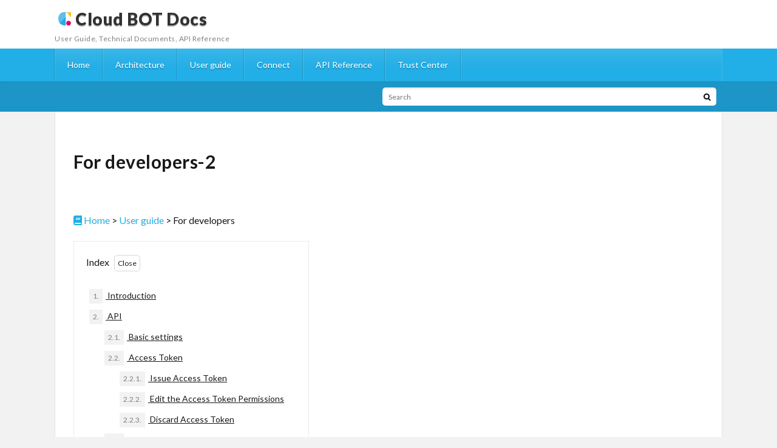

--- FILE ---
content_type: text/html; charset=UTF-8
request_url: https://docs.c-bot.pro/en/user_guide/for_developers-en/
body_size: 63992
content:
<!DOCTYPE html>
<html lang="en-US" prefix="og: http://ogp.me/ns#">
<head prefix="og: http://ogp.me/ns# fb: http://ogp.me/ns/fb# article: http://ogp.me/ns/article#">
<meta charset="UTF-8">
<title>For developers-2  |  Cloud BOT Docs</title>
<meta name='robots' content='max-image-preview:large' />
<link rel="alternate" title="oEmbed (JSON)" type="application/json+oembed" href="https://docs.c-bot.pro/en/wp-json/oembed/1.0/embed?url=https%3A%2F%2Fdocs.c-bot.pro%2Fen%2Fuser_guide%2Ffor_developers-en%2F" />
<link rel="alternate" title="oEmbed (XML)" type="text/xml+oembed" href="https://docs.c-bot.pro/en/wp-json/oembed/1.0/embed?url=https%3A%2F%2Fdocs.c-bot.pro%2Fen%2Fuser_guide%2Ffor_developers-en%2F&#038;format=xml" />
		<!-- This site uses the Google Analytics by MonsterInsights plugin v9.5.3 - Using Analytics tracking - https://www.monsterinsights.com/ -->
		<!-- Note: MonsterInsights is not currently configured on this site. The site owner needs to authenticate with Google Analytics in the MonsterInsights settings panel. -->
					<!-- No tracking code set -->
				<!-- / Google Analytics by MonsterInsights -->
		<style id='wp-img-auto-sizes-contain-inline-css' type='text/css'>
img:is([sizes=auto i],[sizes^="auto," i]){contain-intrinsic-size:3000px 1500px}
/*# sourceURL=wp-img-auto-sizes-contain-inline-css */
</style>
<style id='wp-block-library-inline-css' type='text/css'>
:root{--wp-block-synced-color:#7a00df;--wp-block-synced-color--rgb:122,0,223;--wp-bound-block-color:var(--wp-block-synced-color);--wp-editor-canvas-background:#ddd;--wp-admin-theme-color:#007cba;--wp-admin-theme-color--rgb:0,124,186;--wp-admin-theme-color-darker-10:#006ba1;--wp-admin-theme-color-darker-10--rgb:0,107,160.5;--wp-admin-theme-color-darker-20:#005a87;--wp-admin-theme-color-darker-20--rgb:0,90,135;--wp-admin-border-width-focus:2px}@media (min-resolution:192dpi){:root{--wp-admin-border-width-focus:1.5px}}.wp-element-button{cursor:pointer}:root .has-very-light-gray-background-color{background-color:#eee}:root .has-very-dark-gray-background-color{background-color:#313131}:root .has-very-light-gray-color{color:#eee}:root .has-very-dark-gray-color{color:#313131}:root .has-vivid-green-cyan-to-vivid-cyan-blue-gradient-background{background:linear-gradient(135deg,#00d084,#0693e3)}:root .has-purple-crush-gradient-background{background:linear-gradient(135deg,#34e2e4,#4721fb 50%,#ab1dfe)}:root .has-hazy-dawn-gradient-background{background:linear-gradient(135deg,#faaca8,#dad0ec)}:root .has-subdued-olive-gradient-background{background:linear-gradient(135deg,#fafae1,#67a671)}:root .has-atomic-cream-gradient-background{background:linear-gradient(135deg,#fdd79a,#004a59)}:root .has-nightshade-gradient-background{background:linear-gradient(135deg,#330968,#31cdcf)}:root .has-midnight-gradient-background{background:linear-gradient(135deg,#020381,#2874fc)}:root{--wp--preset--font-size--normal:16px;--wp--preset--font-size--huge:42px}.has-regular-font-size{font-size:1em}.has-larger-font-size{font-size:2.625em}.has-normal-font-size{font-size:var(--wp--preset--font-size--normal)}.has-huge-font-size{font-size:var(--wp--preset--font-size--huge)}.has-text-align-center{text-align:center}.has-text-align-left{text-align:left}.has-text-align-right{text-align:right}.has-fit-text{white-space:nowrap!important}#end-resizable-editor-section{display:none}.aligncenter{clear:both}.items-justified-left{justify-content:flex-start}.items-justified-center{justify-content:center}.items-justified-right{justify-content:flex-end}.items-justified-space-between{justify-content:space-between}.screen-reader-text{border:0;clip-path:inset(50%);height:1px;margin:-1px;overflow:hidden;padding:0;position:absolute;width:1px;word-wrap:normal!important}.screen-reader-text:focus{background-color:#ddd;clip-path:none;color:#444;display:block;font-size:1em;height:auto;left:5px;line-height:normal;padding:15px 23px 14px;text-decoration:none;top:5px;width:auto;z-index:100000}html :where(.has-border-color){border-style:solid}html :where([style*=border-top-color]){border-top-style:solid}html :where([style*=border-right-color]){border-right-style:solid}html :where([style*=border-bottom-color]){border-bottom-style:solid}html :where([style*=border-left-color]){border-left-style:solid}html :where([style*=border-width]){border-style:solid}html :where([style*=border-top-width]){border-top-style:solid}html :where([style*=border-right-width]){border-right-style:solid}html :where([style*=border-bottom-width]){border-bottom-style:solid}html :where([style*=border-left-width]){border-left-style:solid}html :where(img[class*=wp-image-]){height:auto;max-width:100%}:where(figure){margin:0 0 1em}html :where(.is-position-sticky){--wp-admin--admin-bar--position-offset:var(--wp-admin--admin-bar--height,0px)}@media screen and (max-width:600px){html :where(.is-position-sticky){--wp-admin--admin-bar--position-offset:0px}}

/*# sourceURL=wp-block-library-inline-css */
</style><style id='wp-block-heading-inline-css' type='text/css'>
h1:where(.wp-block-heading).has-background,h2:where(.wp-block-heading).has-background,h3:where(.wp-block-heading).has-background,h4:where(.wp-block-heading).has-background,h5:where(.wp-block-heading).has-background,h6:where(.wp-block-heading).has-background{padding:1.25em 2.375em}h1.has-text-align-left[style*=writing-mode]:where([style*=vertical-lr]),h1.has-text-align-right[style*=writing-mode]:where([style*=vertical-rl]),h2.has-text-align-left[style*=writing-mode]:where([style*=vertical-lr]),h2.has-text-align-right[style*=writing-mode]:where([style*=vertical-rl]),h3.has-text-align-left[style*=writing-mode]:where([style*=vertical-lr]),h3.has-text-align-right[style*=writing-mode]:where([style*=vertical-rl]),h4.has-text-align-left[style*=writing-mode]:where([style*=vertical-lr]),h4.has-text-align-right[style*=writing-mode]:where([style*=vertical-rl]),h5.has-text-align-left[style*=writing-mode]:where([style*=vertical-lr]),h5.has-text-align-right[style*=writing-mode]:where([style*=vertical-rl]),h6.has-text-align-left[style*=writing-mode]:where([style*=vertical-lr]),h6.has-text-align-right[style*=writing-mode]:where([style*=vertical-rl]){rotate:180deg}
/*# sourceURL=https://docs.c-bot.pro/wp-includes/blocks/heading/style.min.css */
</style>
<style id='wp-block-image-inline-css' type='text/css'>
.wp-block-image>a,.wp-block-image>figure>a{display:inline-block}.wp-block-image img{box-sizing:border-box;height:auto;max-width:100%;vertical-align:bottom}@media not (prefers-reduced-motion){.wp-block-image img.hide{visibility:hidden}.wp-block-image img.show{animation:show-content-image .4s}}.wp-block-image[style*=border-radius] img,.wp-block-image[style*=border-radius]>a{border-radius:inherit}.wp-block-image.has-custom-border img{box-sizing:border-box}.wp-block-image.aligncenter{text-align:center}.wp-block-image.alignfull>a,.wp-block-image.alignwide>a{width:100%}.wp-block-image.alignfull img,.wp-block-image.alignwide img{height:auto;width:100%}.wp-block-image .aligncenter,.wp-block-image .alignleft,.wp-block-image .alignright,.wp-block-image.aligncenter,.wp-block-image.alignleft,.wp-block-image.alignright{display:table}.wp-block-image .aligncenter>figcaption,.wp-block-image .alignleft>figcaption,.wp-block-image .alignright>figcaption,.wp-block-image.aligncenter>figcaption,.wp-block-image.alignleft>figcaption,.wp-block-image.alignright>figcaption{caption-side:bottom;display:table-caption}.wp-block-image .alignleft{float:left;margin:.5em 1em .5em 0}.wp-block-image .alignright{float:right;margin:.5em 0 .5em 1em}.wp-block-image .aligncenter{margin-left:auto;margin-right:auto}.wp-block-image :where(figcaption){margin-bottom:1em;margin-top:.5em}.wp-block-image.is-style-circle-mask img{border-radius:9999px}@supports ((-webkit-mask-image:none) or (mask-image:none)) or (-webkit-mask-image:none){.wp-block-image.is-style-circle-mask img{border-radius:0;-webkit-mask-image:url('data:image/svg+xml;utf8,<svg viewBox="0 0 100 100" xmlns="http://www.w3.org/2000/svg"><circle cx="50" cy="50" r="50"/></svg>');mask-image:url('data:image/svg+xml;utf8,<svg viewBox="0 0 100 100" xmlns="http://www.w3.org/2000/svg"><circle cx="50" cy="50" r="50"/></svg>');mask-mode:alpha;-webkit-mask-position:center;mask-position:center;-webkit-mask-repeat:no-repeat;mask-repeat:no-repeat;-webkit-mask-size:contain;mask-size:contain}}:root :where(.wp-block-image.is-style-rounded img,.wp-block-image .is-style-rounded img){border-radius:9999px}.wp-block-image figure{margin:0}.wp-lightbox-container{display:flex;flex-direction:column;position:relative}.wp-lightbox-container img{cursor:zoom-in}.wp-lightbox-container img:hover+button{opacity:1}.wp-lightbox-container button{align-items:center;backdrop-filter:blur(16px) saturate(180%);background-color:#5a5a5a40;border:none;border-radius:4px;cursor:zoom-in;display:flex;height:20px;justify-content:center;opacity:0;padding:0;position:absolute;right:16px;text-align:center;top:16px;width:20px;z-index:100}@media not (prefers-reduced-motion){.wp-lightbox-container button{transition:opacity .2s ease}}.wp-lightbox-container button:focus-visible{outline:3px auto #5a5a5a40;outline:3px auto -webkit-focus-ring-color;outline-offset:3px}.wp-lightbox-container button:hover{cursor:pointer;opacity:1}.wp-lightbox-container button:focus{opacity:1}.wp-lightbox-container button:focus,.wp-lightbox-container button:hover,.wp-lightbox-container button:not(:hover):not(:active):not(.has-background){background-color:#5a5a5a40;border:none}.wp-lightbox-overlay{box-sizing:border-box;cursor:zoom-out;height:100vh;left:0;overflow:hidden;position:fixed;top:0;visibility:hidden;width:100%;z-index:100000}.wp-lightbox-overlay .close-button{align-items:center;cursor:pointer;display:flex;justify-content:center;min-height:40px;min-width:40px;padding:0;position:absolute;right:calc(env(safe-area-inset-right) + 16px);top:calc(env(safe-area-inset-top) + 16px);z-index:5000000}.wp-lightbox-overlay .close-button:focus,.wp-lightbox-overlay .close-button:hover,.wp-lightbox-overlay .close-button:not(:hover):not(:active):not(.has-background){background:none;border:none}.wp-lightbox-overlay .lightbox-image-container{height:var(--wp--lightbox-container-height);left:50%;overflow:hidden;position:absolute;top:50%;transform:translate(-50%,-50%);transform-origin:top left;width:var(--wp--lightbox-container-width);z-index:9999999999}.wp-lightbox-overlay .wp-block-image{align-items:center;box-sizing:border-box;display:flex;height:100%;justify-content:center;margin:0;position:relative;transform-origin:0 0;width:100%;z-index:3000000}.wp-lightbox-overlay .wp-block-image img{height:var(--wp--lightbox-image-height);min-height:var(--wp--lightbox-image-height);min-width:var(--wp--lightbox-image-width);width:var(--wp--lightbox-image-width)}.wp-lightbox-overlay .wp-block-image figcaption{display:none}.wp-lightbox-overlay button{background:none;border:none}.wp-lightbox-overlay .scrim{background-color:#fff;height:100%;opacity:.9;position:absolute;width:100%;z-index:2000000}.wp-lightbox-overlay.active{visibility:visible}@media not (prefers-reduced-motion){.wp-lightbox-overlay.active{animation:turn-on-visibility .25s both}.wp-lightbox-overlay.active img{animation:turn-on-visibility .35s both}.wp-lightbox-overlay.show-closing-animation:not(.active){animation:turn-off-visibility .35s both}.wp-lightbox-overlay.show-closing-animation:not(.active) img{animation:turn-off-visibility .25s both}.wp-lightbox-overlay.zoom.active{animation:none;opacity:1;visibility:visible}.wp-lightbox-overlay.zoom.active .lightbox-image-container{animation:lightbox-zoom-in .4s}.wp-lightbox-overlay.zoom.active .lightbox-image-container img{animation:none}.wp-lightbox-overlay.zoom.active .scrim{animation:turn-on-visibility .4s forwards}.wp-lightbox-overlay.zoom.show-closing-animation:not(.active){animation:none}.wp-lightbox-overlay.zoom.show-closing-animation:not(.active) .lightbox-image-container{animation:lightbox-zoom-out .4s}.wp-lightbox-overlay.zoom.show-closing-animation:not(.active) .lightbox-image-container img{animation:none}.wp-lightbox-overlay.zoom.show-closing-animation:not(.active) .scrim{animation:turn-off-visibility .4s forwards}}@keyframes show-content-image{0%{visibility:hidden}99%{visibility:hidden}to{visibility:visible}}@keyframes turn-on-visibility{0%{opacity:0}to{opacity:1}}@keyframes turn-off-visibility{0%{opacity:1;visibility:visible}99%{opacity:0;visibility:visible}to{opacity:0;visibility:hidden}}@keyframes lightbox-zoom-in{0%{transform:translate(calc((-100vw + var(--wp--lightbox-scrollbar-width))/2 + var(--wp--lightbox-initial-left-position)),calc(-50vh + var(--wp--lightbox-initial-top-position))) scale(var(--wp--lightbox-scale))}to{transform:translate(-50%,-50%) scale(1)}}@keyframes lightbox-zoom-out{0%{transform:translate(-50%,-50%) scale(1);visibility:visible}99%{visibility:visible}to{transform:translate(calc((-100vw + var(--wp--lightbox-scrollbar-width))/2 + var(--wp--lightbox-initial-left-position)),calc(-50vh + var(--wp--lightbox-initial-top-position))) scale(var(--wp--lightbox-scale));visibility:hidden}}
/*# sourceURL=https://docs.c-bot.pro/wp-includes/blocks/image/style.min.css */
</style>
<style id='wp-block-list-inline-css' type='text/css'>
ol,ul{box-sizing:border-box}:root :where(.wp-block-list.has-background){padding:1.25em 2.375em}
/*# sourceURL=https://docs.c-bot.pro/wp-includes/blocks/list/style.min.css */
</style>
<style id='wp-block-columns-inline-css' type='text/css'>
.wp-block-columns{box-sizing:border-box;display:flex;flex-wrap:wrap!important}@media (min-width:782px){.wp-block-columns{flex-wrap:nowrap!important}}.wp-block-columns{align-items:normal!important}.wp-block-columns.are-vertically-aligned-top{align-items:flex-start}.wp-block-columns.are-vertically-aligned-center{align-items:center}.wp-block-columns.are-vertically-aligned-bottom{align-items:flex-end}@media (max-width:781px){.wp-block-columns:not(.is-not-stacked-on-mobile)>.wp-block-column{flex-basis:100%!important}}@media (min-width:782px){.wp-block-columns:not(.is-not-stacked-on-mobile)>.wp-block-column{flex-basis:0;flex-grow:1}.wp-block-columns:not(.is-not-stacked-on-mobile)>.wp-block-column[style*=flex-basis]{flex-grow:0}}.wp-block-columns.is-not-stacked-on-mobile{flex-wrap:nowrap!important}.wp-block-columns.is-not-stacked-on-mobile>.wp-block-column{flex-basis:0;flex-grow:1}.wp-block-columns.is-not-stacked-on-mobile>.wp-block-column[style*=flex-basis]{flex-grow:0}:where(.wp-block-columns){margin-bottom:1.75em}:where(.wp-block-columns.has-background){padding:1.25em 2.375em}.wp-block-column{flex-grow:1;min-width:0;overflow-wrap:break-word;word-break:break-word}.wp-block-column.is-vertically-aligned-top{align-self:flex-start}.wp-block-column.is-vertically-aligned-center{align-self:center}.wp-block-column.is-vertically-aligned-bottom{align-self:flex-end}.wp-block-column.is-vertically-aligned-stretch{align-self:stretch}.wp-block-column.is-vertically-aligned-bottom,.wp-block-column.is-vertically-aligned-center,.wp-block-column.is-vertically-aligned-top{width:100%}
/*# sourceURL=https://docs.c-bot.pro/wp-includes/blocks/columns/style.min.css */
</style>
<style id='wp-block-paragraph-inline-css' type='text/css'>
.is-small-text{font-size:.875em}.is-regular-text{font-size:1em}.is-large-text{font-size:2.25em}.is-larger-text{font-size:3em}.has-drop-cap:not(:focus):first-letter{float:left;font-size:8.4em;font-style:normal;font-weight:100;line-height:.68;margin:.05em .1em 0 0;text-transform:uppercase}body.rtl .has-drop-cap:not(:focus):first-letter{float:none;margin-left:.1em}p.has-drop-cap.has-background{overflow:hidden}:root :where(p.has-background){padding:1.25em 2.375em}:where(p.has-text-color:not(.has-link-color)) a{color:inherit}p.has-text-align-left[style*="writing-mode:vertical-lr"],p.has-text-align-right[style*="writing-mode:vertical-rl"]{rotate:180deg}
/*# sourceURL=https://docs.c-bot.pro/wp-includes/blocks/paragraph/style.min.css */
</style>
<style id='wp-block-spacer-inline-css' type='text/css'>
.wp-block-spacer{clear:both}
/*# sourceURL=https://docs.c-bot.pro/wp-includes/blocks/spacer/style.min.css */
</style>
<style id='global-styles-inline-css' type='text/css'>
:root{--wp--preset--aspect-ratio--square: 1;--wp--preset--aspect-ratio--4-3: 4/3;--wp--preset--aspect-ratio--3-4: 3/4;--wp--preset--aspect-ratio--3-2: 3/2;--wp--preset--aspect-ratio--2-3: 2/3;--wp--preset--aspect-ratio--16-9: 16/9;--wp--preset--aspect-ratio--9-16: 9/16;--wp--preset--color--black: #000000;--wp--preset--color--cyan-bluish-gray: #abb8c3;--wp--preset--color--white: #ffffff;--wp--preset--color--pale-pink: #f78da7;--wp--preset--color--vivid-red: #cf2e2e;--wp--preset--color--luminous-vivid-orange: #ff6900;--wp--preset--color--luminous-vivid-amber: #fcb900;--wp--preset--color--light-green-cyan: #7bdcb5;--wp--preset--color--vivid-green-cyan: #00d084;--wp--preset--color--pale-cyan-blue: #8ed1fc;--wp--preset--color--vivid-cyan-blue: #0693e3;--wp--preset--color--vivid-purple: #9b51e0;--wp--preset--gradient--vivid-cyan-blue-to-vivid-purple: linear-gradient(135deg,rgb(6,147,227) 0%,rgb(155,81,224) 100%);--wp--preset--gradient--light-green-cyan-to-vivid-green-cyan: linear-gradient(135deg,rgb(122,220,180) 0%,rgb(0,208,130) 100%);--wp--preset--gradient--luminous-vivid-amber-to-luminous-vivid-orange: linear-gradient(135deg,rgb(252,185,0) 0%,rgb(255,105,0) 100%);--wp--preset--gradient--luminous-vivid-orange-to-vivid-red: linear-gradient(135deg,rgb(255,105,0) 0%,rgb(207,46,46) 100%);--wp--preset--gradient--very-light-gray-to-cyan-bluish-gray: linear-gradient(135deg,rgb(238,238,238) 0%,rgb(169,184,195) 100%);--wp--preset--gradient--cool-to-warm-spectrum: linear-gradient(135deg,rgb(74,234,220) 0%,rgb(151,120,209) 20%,rgb(207,42,186) 40%,rgb(238,44,130) 60%,rgb(251,105,98) 80%,rgb(254,248,76) 100%);--wp--preset--gradient--blush-light-purple: linear-gradient(135deg,rgb(255,206,236) 0%,rgb(152,150,240) 100%);--wp--preset--gradient--blush-bordeaux: linear-gradient(135deg,rgb(254,205,165) 0%,rgb(254,45,45) 50%,rgb(107,0,62) 100%);--wp--preset--gradient--luminous-dusk: linear-gradient(135deg,rgb(255,203,112) 0%,rgb(199,81,192) 50%,rgb(65,88,208) 100%);--wp--preset--gradient--pale-ocean: linear-gradient(135deg,rgb(255,245,203) 0%,rgb(182,227,212) 50%,rgb(51,167,181) 100%);--wp--preset--gradient--electric-grass: linear-gradient(135deg,rgb(202,248,128) 0%,rgb(113,206,126) 100%);--wp--preset--gradient--midnight: linear-gradient(135deg,rgb(2,3,129) 0%,rgb(40,116,252) 100%);--wp--preset--font-size--small: 13px;--wp--preset--font-size--medium: 20px;--wp--preset--font-size--large: 36px;--wp--preset--font-size--x-large: 42px;--wp--preset--spacing--20: 0.44rem;--wp--preset--spacing--30: 0.67rem;--wp--preset--spacing--40: 1rem;--wp--preset--spacing--50: 1.5rem;--wp--preset--spacing--60: 2.25rem;--wp--preset--spacing--70: 3.38rem;--wp--preset--spacing--80: 5.06rem;--wp--preset--shadow--natural: 6px 6px 9px rgba(0, 0, 0, 0.2);--wp--preset--shadow--deep: 12px 12px 50px rgba(0, 0, 0, 0.4);--wp--preset--shadow--sharp: 6px 6px 0px rgba(0, 0, 0, 0.2);--wp--preset--shadow--outlined: 6px 6px 0px -3px rgb(255, 255, 255), 6px 6px rgb(0, 0, 0);--wp--preset--shadow--crisp: 6px 6px 0px rgb(0, 0, 0);}:where(.is-layout-flex){gap: 0.5em;}:where(.is-layout-grid){gap: 0.5em;}body .is-layout-flex{display: flex;}.is-layout-flex{flex-wrap: wrap;align-items: center;}.is-layout-flex > :is(*, div){margin: 0;}body .is-layout-grid{display: grid;}.is-layout-grid > :is(*, div){margin: 0;}:where(.wp-block-columns.is-layout-flex){gap: 2em;}:where(.wp-block-columns.is-layout-grid){gap: 2em;}:where(.wp-block-post-template.is-layout-flex){gap: 1.25em;}:where(.wp-block-post-template.is-layout-grid){gap: 1.25em;}.has-black-color{color: var(--wp--preset--color--black) !important;}.has-cyan-bluish-gray-color{color: var(--wp--preset--color--cyan-bluish-gray) !important;}.has-white-color{color: var(--wp--preset--color--white) !important;}.has-pale-pink-color{color: var(--wp--preset--color--pale-pink) !important;}.has-vivid-red-color{color: var(--wp--preset--color--vivid-red) !important;}.has-luminous-vivid-orange-color{color: var(--wp--preset--color--luminous-vivid-orange) !important;}.has-luminous-vivid-amber-color{color: var(--wp--preset--color--luminous-vivid-amber) !important;}.has-light-green-cyan-color{color: var(--wp--preset--color--light-green-cyan) !important;}.has-vivid-green-cyan-color{color: var(--wp--preset--color--vivid-green-cyan) !important;}.has-pale-cyan-blue-color{color: var(--wp--preset--color--pale-cyan-blue) !important;}.has-vivid-cyan-blue-color{color: var(--wp--preset--color--vivid-cyan-blue) !important;}.has-vivid-purple-color{color: var(--wp--preset--color--vivid-purple) !important;}.has-black-background-color{background-color: var(--wp--preset--color--black) !important;}.has-cyan-bluish-gray-background-color{background-color: var(--wp--preset--color--cyan-bluish-gray) !important;}.has-white-background-color{background-color: var(--wp--preset--color--white) !important;}.has-pale-pink-background-color{background-color: var(--wp--preset--color--pale-pink) !important;}.has-vivid-red-background-color{background-color: var(--wp--preset--color--vivid-red) !important;}.has-luminous-vivid-orange-background-color{background-color: var(--wp--preset--color--luminous-vivid-orange) !important;}.has-luminous-vivid-amber-background-color{background-color: var(--wp--preset--color--luminous-vivid-amber) !important;}.has-light-green-cyan-background-color{background-color: var(--wp--preset--color--light-green-cyan) !important;}.has-vivid-green-cyan-background-color{background-color: var(--wp--preset--color--vivid-green-cyan) !important;}.has-pale-cyan-blue-background-color{background-color: var(--wp--preset--color--pale-cyan-blue) !important;}.has-vivid-cyan-blue-background-color{background-color: var(--wp--preset--color--vivid-cyan-blue) !important;}.has-vivid-purple-background-color{background-color: var(--wp--preset--color--vivid-purple) !important;}.has-black-border-color{border-color: var(--wp--preset--color--black) !important;}.has-cyan-bluish-gray-border-color{border-color: var(--wp--preset--color--cyan-bluish-gray) !important;}.has-white-border-color{border-color: var(--wp--preset--color--white) !important;}.has-pale-pink-border-color{border-color: var(--wp--preset--color--pale-pink) !important;}.has-vivid-red-border-color{border-color: var(--wp--preset--color--vivid-red) !important;}.has-luminous-vivid-orange-border-color{border-color: var(--wp--preset--color--luminous-vivid-orange) !important;}.has-luminous-vivid-amber-border-color{border-color: var(--wp--preset--color--luminous-vivid-amber) !important;}.has-light-green-cyan-border-color{border-color: var(--wp--preset--color--light-green-cyan) !important;}.has-vivid-green-cyan-border-color{border-color: var(--wp--preset--color--vivid-green-cyan) !important;}.has-pale-cyan-blue-border-color{border-color: var(--wp--preset--color--pale-cyan-blue) !important;}.has-vivid-cyan-blue-border-color{border-color: var(--wp--preset--color--vivid-cyan-blue) !important;}.has-vivid-purple-border-color{border-color: var(--wp--preset--color--vivid-purple) !important;}.has-vivid-cyan-blue-to-vivid-purple-gradient-background{background: var(--wp--preset--gradient--vivid-cyan-blue-to-vivid-purple) !important;}.has-light-green-cyan-to-vivid-green-cyan-gradient-background{background: var(--wp--preset--gradient--light-green-cyan-to-vivid-green-cyan) !important;}.has-luminous-vivid-amber-to-luminous-vivid-orange-gradient-background{background: var(--wp--preset--gradient--luminous-vivid-amber-to-luminous-vivid-orange) !important;}.has-luminous-vivid-orange-to-vivid-red-gradient-background{background: var(--wp--preset--gradient--luminous-vivid-orange-to-vivid-red) !important;}.has-very-light-gray-to-cyan-bluish-gray-gradient-background{background: var(--wp--preset--gradient--very-light-gray-to-cyan-bluish-gray) !important;}.has-cool-to-warm-spectrum-gradient-background{background: var(--wp--preset--gradient--cool-to-warm-spectrum) !important;}.has-blush-light-purple-gradient-background{background: var(--wp--preset--gradient--blush-light-purple) !important;}.has-blush-bordeaux-gradient-background{background: var(--wp--preset--gradient--blush-bordeaux) !important;}.has-luminous-dusk-gradient-background{background: var(--wp--preset--gradient--luminous-dusk) !important;}.has-pale-ocean-gradient-background{background: var(--wp--preset--gradient--pale-ocean) !important;}.has-electric-grass-gradient-background{background: var(--wp--preset--gradient--electric-grass) !important;}.has-midnight-gradient-background{background: var(--wp--preset--gradient--midnight) !important;}.has-small-font-size{font-size: var(--wp--preset--font-size--small) !important;}.has-medium-font-size{font-size: var(--wp--preset--font-size--medium) !important;}.has-large-font-size{font-size: var(--wp--preset--font-size--large) !important;}.has-x-large-font-size{font-size: var(--wp--preset--font-size--x-large) !important;}
:where(.wp-block-columns.is-layout-flex){gap: 2em;}:where(.wp-block-columns.is-layout-grid){gap: 2em;}
/*# sourceURL=global-styles-inline-css */
</style>
<style id='core-block-supports-inline-css' type='text/css'>
.wp-container-core-columns-is-layout-9d6595d7{flex-wrap:nowrap;}
/*# sourceURL=core-block-supports-inline-css */
</style>

<style id='classic-theme-styles-inline-css' type='text/css'>
/*! This file is auto-generated */
.wp-block-button__link{color:#fff;background-color:#32373c;border-radius:9999px;box-shadow:none;text-decoration:none;padding:calc(.667em + 2px) calc(1.333em + 2px);font-size:1.125em}.wp-block-file__button{background:#32373c;color:#fff;text-decoration:none}
/*# sourceURL=/wp-includes/css/classic-themes.min.css */
</style>
<link rel='stylesheet' id='bogo-css' href='https://docs.c-bot.pro/wp-content/plugins/bogo/includes/css/style.css?ver=3.8.2' type='text/css' media='all' />
<link rel="https://api.w.org/" href="https://docs.c-bot.pro/en/wp-json/" /><link rel="alternate" title="JSON" type="application/json" href="https://docs.c-bot.pro/en/wp-json/wp/v2/posts/11249" /><link rel="canonical" href="https://docs.c-bot.pro/en/user_guide/for_developers-en/" />
<link rel="stylesheet" href="https://docs.c-bot.pro/wp-content/themes/lionblog/style.css">
<link rel="stylesheet" href="https://docs.c-bot.pro/wp-content/themes/lionblog/css/content.css">
<link rel="stylesheet" href="https://docs.c-bot.pro/wp-content/themes/lionblog/css/icon.css">
<link rel="stylesheet" href="https://fonts.googleapis.com/css?family=Lato:400,700,900">
<meta http-equiv="X-UA-Compatible" content="IE=edge">
<meta name="viewport" content="width=device-width, initial-scale=1, shrink-to-fit=no">
<link rel="dns-prefetch" href="//www.google.com">
<link rel="dns-prefetch" href="//www.google-analytics.com">
<link rel="dns-prefetch" href="//fonts.googleapis.com">
<link rel="dns-prefetch" href="//fonts.gstatic.com">
<link rel="dns-prefetch" href="//pagead2.googlesyndication.com">
<link rel="dns-prefetch" href="//googleads.g.doubleclick.net">
<link rel="dns-prefetch" href="//www.gstatic.com">
<style>
/*User Custom Color SP*/
.t-color .globalNavi__switch{background-color:#22aee6;}

/*User Custom Color SP/PC*/
.t-color .dateList__item a:hover,
.t-color .footerNavi__list li a:hover,
.t-color .copyright__link:hover,
.t-color .heading.heading-first:first-letter,
.t-color .heading a:hover,
.t-color .btn__link,
.t-color .widget .tag-cloud-link,
.t-color .comment-respond .submit,
.t-color .comments__list .comment-reply-link,
.t-color .widget a:hover,
.t-color .widget ul li .rsswidget,
.t-color .content a,
.t-color .related__title,
.t-color .ctaPost__btn:hover,
.t-color .prevNext__title{color:#22aee6;}
.t-color .globalNavi__list,
.t-color .eyecatch__cat a,
.t-color .pagetop,
.t-color .archiveTitle::before,
.t-color .heading.heading-secondary::before,
.t-color .btn__link:hover,
.t-color .widget .tag-cloud-link:hover,
.t-color .comment-respond .submit:hover,
.t-color .comments__list .comment-reply-link:hover,
.t-color .widget::before,
.t-color .widget .calendar_wrap tbody a:hover,
.t-color .comments__list .comment-meta,
.t-color .ctaPost__btn,
.t-color .prevNext__pop{background-color:#22aee6;}
.t-color .archiveList,
.t-color .heading.heading-widget,
.t-color .btn__link,
.t-color .widget .tag-cloud-link,
.t-color .comment-respond .submit,
.t-color .comments__list .comment-reply-link,
.t-color .content a:hover,
.t-color .ctaPost__btn,
.t-color.t-light .l-hMain::before{border-color:#22aee6;}
.content h2{
	padding:20px;
	color:#ffffff;
	border:1px solid #22aee6;
	background: #22aee6;
	box-shadow:inset 1px 1px 0 rgba(255,255,255,0.25);
}
.content h3{
	padding:10px 20px;
	color:#191919;
	border-left:8px solid #22aee6;
	border-bottom:1px solid #E5E5E5;
}
</style>
<link rel="icon" href="https://docs.c-bot.pro/wp-content/uploads/2020/06/cropped-api-logo.png" sizes="32x32" />
<link rel="icon" href="https://docs.c-bot.pro/wp-content/uploads/2020/06/cropped-api-logo.png" sizes="192x192" />
<link rel="apple-touch-icon" href="https://docs.c-bot.pro/wp-content/uploads/2020/06/cropped-api-logo.png" />
<meta name="msapplication-TileImage" content="https://docs.c-bot.pro/wp-content/uploads/2020/06/cropped-api-logo.png" />
		<style type="text/css" id="wp-custom-css">
				.siteTitle {
		padding-top: 0;
}

.breadcrumb{
	display:none;
}

.dateList{
	display:none;
}

.l-wrapper li a:link {
	color: #191919!important;
	text-decoration:underline;
}

/*バッジ*/
.badge {
color: #fff;
padding: 4px 6px;
border-radius: 2px;
font-size: 14px;
background-color: #949494;
}

/*バッジ*/
.button {
color: #fff;
padding: 8px 12px;
border-radius: 2px;
font-size: 12px;
background-color: #949494;
}

@media screen and (min-width: 768px) {
	.siteTitle {
		padding-bottom: 1rem;
	}
	
	figure > img{
max-width: 75%!important;
	}
	
	figure.page_main_img > img{
	  max-width:100%!important;
	}
}

.wp-block-image {
	margin-top: 1rem;
}

.small {
	font-size: .8em;
}

.language {
	color: #fff;
	text-align: center;
	margin-top: 1rem;
}

.bogo-language-switcher {
	margin: auto;
}

.bogo-language-switcher .current,
.bogo-language-switcher .bogoflags {
	display: none;
}

.copyright {
	padding-top: 1rem;
}

.manual-h2 {
	border-left: solid 5px #00FFFF;
}

.forced_text_white{
  color:#ffffff;
}

.content a{
	border-bottom:0!important;
}

.wp-block-columns {
	margin-bottom: 0!important;
}

.forced_h3_margin_top_none {
  margin-top: 0!important;
}

.forced_p_margin_top_5{
 margin-top:5px!important;
}

.japanese_alert{
	background:#fcb900;
	color:#999999;
	border-radius: 5px;
	padding:10px;
}

.eyecatch {
	display:none;
}

.arc_table td {
	padding: 0!important;
	border: 0!important;
}

.arc_table {
	border: 0!important;
}

.arc_table tr {
	background: transparent!important;
}

/*検索バー調整*/
.marquee{
	display:none;
}

@media screen and (min-width: 768px) {
 .socialSearch{
	margin-bottom:10px;
	margin-right:10px;
 }
}

.l-hMain{
box-shadow: 0px 0px 5px 0 rgb(0 0 0 / 10%);
}

.t-rich.t-light .l-hExtra::before{
	background:#1d96c7;
}

/* エクステンション */
.extension_icon{
 max-width:100px!important;
}

.extension_guide_body{
 margin-top:5px!important;
}

.extension_image img{
 width:500px;
 max-width:50%;
}

.extension_ex_text{
 font-size:0.75em;
}

.extension_detail_item_body{
 margin-top:5px!important;
}

/* ボタン */
.bn49 {
  border: 0;
  text-align: center;
  display: inline-block;
  padding: 25px;
  margin: 15px;
  color: #ffffff;
  background-color: #ffbf00;
  border-radius: 8px;
  font-family: "proxima-nova-soft", sans-serif;
  font-weight: 600;
  text-decoration: none;
  transition: box-shadow 200ms ease-out;
}

/* 表の不要なラインを削除 */
.wp-block-table td, .wp-block-table th{
	border-left: 0!important;
	border-top: 0!important;
}

/* テーブルの背景色を変更 */
.whiteTable tr td {
	background-color: #ffffff!important;
}

.whiteTable tr th {
	background-color: #808080!important;
}

/* 解説用ポイント枠 */
.point_commentary {
	color: #664d03;
  background-color: #ffffff;
  border-color: #664d03;
  padding: 1rem 1rem;
  margin-bottom: 1rem;
  border: 1px solid #664d03;
  border-radius: 0.25rem;
}

/* 拡張機能アイコン枠 */
.extension_border {
 border-bottom: none;
 border: solid 1px #dee2e6!important;
}

/* 拡張機能HR */
.extension_service_hr {
 margin-block-start: 0.3em!important;
 margin-block-end: 0.3em!important;
 height: 2px!important;
 background-color: #CFCFCF!important;
 width: 80%;
 border: none!important;
}

/* 拡張機能HR2 */
.extension_service_hr2 {
 margin-block-start: 0.3em!important;
 margin-block-end: 0.3em!important;
 vertical-align:top!important;
 height: 1px!important;
 background-color: #CFCFCF!important;
 width: 80%;
 border: none!important;
}

/*提供者表示用*/
.provider_note{
 font-size:0.75em;
 color:#737373;
}		</style>
		<style id="sccss">/* カスタム CSS をここに入力してください */

/*
 * wordpress5.5 imgにlazy属性追加に伴いwidth,height属性も付与されるようになった。
 * これにより、画像の縦横サイズが固定されてしまう問題のfix
 */
img {
	width: auto;
	height: auto;
}

</style><meta property="og:site_name" content="Cloud BOT Docs" />
<meta property="og:type" content="article" />
<meta property="og:title" content="For developers-2" />
<meta property="og:description" content="&nbsp;Home &gt; User guide &gt; For developers Index 1. Introduction2. API2.1. Basic settings2.2. Access Token2.2.1. Iss" />
<meta property="og:url" content="https://docs.c-bot.pro/en/user_guide/for_developers-en/" />
<meta property="og:image" content="https://docs.c-bot.pro/wp-content/uploads/2022/08/og_main_img.png" />
<meta name="twitter:card" content="summary_large_image" />


<link rel="stylesheet" href="https://use.fontawesome.com/releases/v5.15.3/css/all.css">
<script
  src="https://resources.c-bot.pro/cookie-banner/app.js"
  defer
  data-cookie-banner
  data-cookie-domain=".c-bot.pro"
  data-ga-id="G-CKH7KHV3JB"
  data-privacy-url="https://www.c-bot.pro/{lang}/cookie/"
></script>
</head>
<body class="t-light t-color t-rich">

    
  <!--l-header-->
  <header class="l-header">
   
    <!-- l-hExtra -->
		    <div class="l-hExtra">
      <div class="container">
        
        <div class="marquee">
          <div class="marquee__title">NEW</div>
          <div class="marquee__item">
		  		              <a class="marquee__link" href="https://docs.c-bot.pro/en/user_guide/bot/b-bot_editer/extension/windows_file_sharing_client/">Windows File Sharing Client</a>
		  		            </div>
        </div>

        <div class="socialSearch">
                        <div class="searchBox">
        <form class="searchBox__form" method="get" target="_top" action="https://docs.c-bot.pro/en/" >
          <input class="searchBox__input" type="text" maxlength="50" name="s" placeholder="Search"><button class="searchBox__submit icon-search" type="submit" value="search"> </button>
        </form>
      </div>                
	                    </div>
     
      </div>
    </div>
        <!-- /l-hExtra -->
	  
    <!--l-hMain-->
    <div class="l-hMain">
      <div class="container">
      
        <div class="siteTitle siteTitle-noneAd">
	              <p class="siteTitle__big u-txtShdw"><a class="siteTitle__link" href="https://docs.c-bot.pro/en"><img src="https://docs.c-bot.pro/wp-content/uploads/2020/06/api-logo.png" style="height: 34px; vertical-align: text-bottom;">Cloud BOT Docs</a></p>          <p class="siteTitle__small">User Guide, Technical Documents, API Reference</p>	            </div>
      

	          
      
        <nav class="globalNavi">
        <input class="globalNavi__toggle" id="globalNavi__toggle" type="checkbox" value="none">
        <label class="globalNavi__switch" for="globalNavi__toggle"></label>
	    <ul class="globalNavi__list u-txtShdw"><li id="menu-item-1570" class="menu-item menu-item-type-post_type menu-item-object-page menu-item-home menu-item-1570"><a href="https://docs.c-bot.pro/en/">Home</a></li>
<li id="menu-item-7091" class="menu-item menu-item-type-post_type menu-item-object-page menu-item-7091"><a href="https://docs.c-bot.pro/en/architecture/">Architecture</a></li>
<li id="menu-item-7089" class="menu-item menu-item-type-post_type menu-item-object-page menu-item-7089"><a href="https://docs.c-bot.pro/en/user_guide/">User guide</a></li>
<li id="menu-item-3276" class="menu-item menu-item-type-post_type menu-item-object-page menu-item-3276"><a href="https://docs.c-bot.pro/en/connect/">Connect</a></li>
<li id="menu-item-3275" class="menu-item menu-item-type-post_type menu-item-object-page menu-item-3275"><a href="https://docs.c-bot.pro/en/api_reference/">API Reference</a></li>
<li id="menu-item-33344" class="menu-item menu-item-type-post_type menu-item-object-page menu-item-33344"><a href="https://docs.c-bot.pro/en/trust_center/">Trust Center</a></li>
</ul>
	            </nav>
       
      </div>
    </div>
    <!-- /l-hMain -->
    
    

    
  </header>
  <!--/l-header-->
  
   
  <!-- l-wrapper -->
  <div class="l-wrapper">
	
    <!-- l-main -->
    <main class="l-main l-main-single
	         l-main-w100    ">
	
	  <div class="breadcrumb" ><div class="container" ><ul class="breadcrumb__list"><li class="breadcrumb__item" itemscope itemtype="http://data-vocabulary.org/Breadcrumb"><a href="https://docs.c-bot.pro/en/" itemprop="url"><span class="icon-home" itemprop="title">HOME</span></a></li><li class="breadcrumb__item" itemscope itemtype="http://data-vocabulary.org/Breadcrumb"><a href="https://docs.c-bot.pro/en/category/user_guide/" itemprop="url"><span itemprop="title">ユーザガイド</span></a></li><li class="breadcrumb__item">For developers-2</li></ul></div></div>      
      <article>
      <!-- heading-dateList -->
      <h1 class="heading heading-primary">For developers-2</h1>
      
      <ul class="dateList dateList-single">
                <li class="dateList__item icon-folder"><a href="https://docs.c-bot.pro/en/category/user_guide/" rel="category tag">ユーザガイド</a></li>
              </ul>
      <!-- /heading-dateList -->


      
	        <!-- アイキャッチ -->
      <div class="eyecatch eyecatch-single">

                  <img src="https://docs.c-bot.pro/wp-content/themes/lionblog/img/img_no.gif" alt="NO IMAGE" width="890" height="500" >
		  		
		        
      </div>
      <!-- /アイキャッチ -->
	        
	  

      
      
	  
	        
            
      
	        <section class="content">
	    
<p><a href="https://docs.c-bot.pro/en/"><i class="fas fa-book"></i>&nbsp;Home</a> &gt; <a href="https://docs.c-bot.pro/en/user_guide/">User guide</a> &gt; For developers</p>




		<div class="outline">
		  <span class="outline__title">Index</span>
		  <input class="outline__toggle" id="outline__toggle" type="checkbox" checked>
		  <label class="outline__switch" for="outline__toggle"></label>
		  <ul class="outline__list outline__list-2"><li class="outline__item"><a class="outline__link" href="#outline__1"><span class="outline__number">1.</span> Introduction</a></li><li class="outline__item"><a class="outline__link" href="#outline__2"><span class="outline__number">2.</span> API</a><ul class="outline__list outline__list-3"><li class="outline__item"><a class="outline__link" href="#outline__2_1"><span class="outline__number">2.1.</span> Basic settings</a></li><li class="outline__item"><a class="outline__link" href="#outline__2_2"><span class="outline__number">2.2.</span> Access Token</a><ul class="outline__list outline__list-4"><li class="outline__item"><a class="outline__link" href="#outline__2_2_1"><span class="outline__number">2.2.1.</span> Issue Access Token</a></li><li class="outline__item"><a class="outline__link" href="#outline__2_2_2"><span class="outline__number">2.2.2.</span> Edit the Access Token Permissions</a></li><li class="outline__item"><a class="outline__link" href="#outline__2_2_3"><span class="outline__number">2.2.3.</span> Discard Access Token</a></li></ul></li><li class="outline__item"><a class="outline__link" href="#outline__2_3"><span class="outline__number">2.3.</span> API List</a><ul class="outline__list outline__list-4"><li class="outline__item"><a class="outline__link" href="#outline__2_3_1"><span class="outline__number">2.3.1.</span> Publishing your BOT as API</a></li><li class="outline__item"><a class="outline__link" href="#outline__2_3_2"><span class="outline__number">2.3.2.</span> About API</a><ul class="outline__list outline__list-5"><li class="outline__item"><a class="outline__link" href="#outline__2_3_2_1"><span class="outline__number">2.3.2.1.</span> Enable/Disable API</a></li><li class="outline__item"><a class="outline__link" href="#outline__2_3_2_2"><span class="outline__number">2.3.2.2.</span> Testing API Using API Test Tool</a></li></ul></li></ul></li></ul></li><li class="outline__item"><a class="outline__link" href="#outline__3"><span class="outline__number">3.</span> Event Hook</a><ul class="outline__list outline__list-3"><li class="outline__item"><a class="outline__link" href="#outline__3_1"><span class="outline__number">3.1.</span> BOT Event</a><ul class="outline__list outline__list-4"><li class="outline__item"><a class="outline__link" href="#outline__3_1_1"><span class="outline__number">3.1.1.</span> Register or edit an event hook</a><ul class="outline__list outline__list-5"><li class="outline__item"><a class="outline__link" href="#outline__3_1_1_1"><span class="outline__number">3.1.1.1.</span> Target BOT</a></li><li class="outline__item"><a class="outline__link" href="#outline__3_1_1_2"><span class="outline__number">3.1.1.2.</span> Event</a></li><li class="outline__item"><a class="outline__link" href="#outline__3_1_1_3"><span class="outline__number">3.1.1.3.</span> Callback Type</a></li><li class="outline__item"><a class="outline__link" href="#outline__3_1_1_4"><span class="outline__number">3.1.1.4.</span> Language</a></li><li class="outline__item"><a class="outline__link" href="#outline__3_1_1_5"><span class="outline__number">3.1.1.5.</span> Enable/disable event hook</a></li></ul></li><li class="outline__item"><a class="outline__link" href="#outline__3_1_2"><span class="outline__number">3.1.2.</span> About the callback type</a><ul class="outline__list outline__list-5"><li class="outline__item"><a class="outline__link" href="#outline__3_1_2_1"><span class="outline__number">3.1.2.1.</span> Webhook</a></li><li class="outline__item"><a class="outline__link" href="#outline__3_1_2_2"><span class="outline__number">3.1.2.2.</span> Mailhook</a></li></ul></li></ul></li></ul></li><li class="outline__item"><a class="outline__link" href="#outline__4"><span class="outline__number">4.</span> OAuth 2.0</a><ul class="outline__list outline__list-3"><li class="outline__item"><a class="outline__link" href="#outline__4_1"><span class="outline__number">4.1.</span> My Apps</a></li><li class="outline__item"><a class="outline__link" href="#outline__4_2"><span class="outline__number">4.2.</span> Authorized Apps</a></li></ul></li><li class="outline__item"><a class="outline__link" href="#outline__5"><span class="outline__number">5.</span> Documents</a></li></ul>
		</div><h2 id="outline__1" class="wp-block-heading">Introduction</h2>



<p>Transition from "For Developers" in the global menu.</p>



<p>With the developer functions, you can make settings for calling BOTs created in the cloud BOT as APIs, execution tests, and advanced settings related to cooperation with external services.</p>



<div style="height:20px" aria-hidden="true" class="wp-block-spacer"></div>



<figure class="wp-block-image size-large"><img fetchpriority="high" decoding="async" width="1024" height="561" src="https://docs.c-bot.pro/wp-content/uploads/2022/08/api_scr_en_01-1024x561.jpg" alt="" class="wp-image-10080"/></figure>



<h2 id="outline__2" class="wp-block-heading">API</h2>



<p>The created BOT can be published as an API.</p>



<h3 id="outline__2_1" class="wp-block-heading">Basic settings</h3>



<div style="height:20px" aria-hidden="true" class="wp-block-spacer"></div>



<figure class="wp-block-image size-large"><img decoding="async" width="792" height="326" src="https://docs.c-bot.pro/wp-content/uploads/2022/06/api_scr_en_02-1.jpg" alt="" class="wp-image-10098"/></figure>



<p>Sets a public path (ID) and enable the API. The public ID you set will be used as part of the endpoint when calling the BOT.</p>



<div style="height:20px" aria-hidden="true" class="wp-block-spacer"></div>



<figure class="wp-block-image size-large"><img decoding="async" width="792" height="326" src="https://docs.c-bot.pro/wp-content/uploads/2022/06/api_scr_en_03-1.jpg" alt="" class="wp-image-10100"/></figure>



<p>When the API is published, "Disable API" is displayed to disable the API.</p>



<h3 id="outline__2_2" class="wp-block-heading">Access Token</h3>



<p>Manages the access tokens and secret keys needed to access the API.</p>



<div style="height:20px" aria-hidden="true" class="wp-block-spacer"></div>



<figure class="wp-block-image size-large"><img loading="lazy" decoding="async" width="741" height="297" src="https://docs.c-bot.pro/wp-content/uploads/2022/06/api_scr_en_04-2.jpg" alt="" class="wp-image-10104"/></figure>



<p>Lists already published access tokens. You can view access tokens, secret keys, and permissions.</p>



<p>The following operations are available from this screen.</p>



<ol class="wp-block-list">
<li><a href="https://docs.c-bot.pro/en/user_guide/for_developers/#outline__2_2_1" data-type="URL" data-id="https://docs.c-bot.pro/en/user_guide/for_developers/#outline__2_2_1">Issue Access Token</a></li>



<li><a href="https://docs.c-bot.pro/en/user_guide/for_developers/#outline__2_2_2" data-type="URL" data-id="https://docs.c-bot.pro/en/user_guide/for_developers/#outline__2_2_2">Edit the Access Token Permissions</a></li>



<li><a href="https://docs.c-bot.pro/en/user_guide/for_developers/#outline__2_2_3" data-type="URL" data-id="https://docs.c-bot.pro/en/user_guide/for_developers/#outline__2_2_3">Discard Access Token</a></li>
</ol>



<h4 id="outline__2_2_1" class="wp-block-heading">Issue Access Token</h4>



<div style="height:20px" aria-hidden="true" class="wp-block-spacer"></div>



<figure class="wp-block-image size-large"><img loading="lazy" decoding="async" width="792" height="326" src="https://docs.c-bot.pro/wp-content/uploads/2022/06/api_scr_en_05-1.jpg" alt="" class="wp-image-10106"/></figure>



<ul class="wp-block-list">
<li>Click [Issue Access Token].</li>



<li>A modal window is displayed. Select a permission to grant to the access token.</li>



<li>Click [Issue] to publish the access token.</li>
</ul>



<p>Up to 3 access tokens can be issued per user.</p>



<p class="has-vivid-red-color has-text-color"><small><strong>
If the secret key is leaked, a malicious third party can operate the API. <br>
Be sure to store it in a safe place. <br>
The secret key can no longer be verified. <br>
Be sure to keep it with the access token. <br>
If you should lose it, discard the access token and reissue it.
</strong></small></p>



<h4 id="outline__2_2_2" class="wp-block-heading">Edit the Access Token Permissions</h4>



<ul class="wp-block-list">
<li>Clicking the [Edit] button displays a modal window as same as when issuing an access token. Change a permission to grant to the access token.</li>
</ul>



<div style="height:20px" aria-hidden="true" class="wp-block-spacer"></div>



<figure class="wp-block-image size-large"><img loading="lazy" decoding="async" width="792" height="326" src="https://docs.c-bot.pro/wp-content/uploads/2022/06/api_scr_en_05-1.jpg" alt="" class="wp-image-10106"/></figure>



<h4 id="outline__2_2_3" class="wp-block-heading">Discard Access Token</h4>



<div style="height:20px" aria-hidden="true" class="wp-block-spacer"></div>



<figure class="wp-block-image size-large"><img loading="lazy" decoding="async" width="901" height="110" src="https://docs.c-bot.pro/wp-content/uploads/2022/06/api_scr_en_06.jpg" alt="" class="wp-image-10086"/></figure>



<p>Click [Discard] to discard the access token.</p>



<h3 id="outline__2_3" class="wp-block-heading">API List</h3>



<p>You need to enable the API in advance. In addition, public settings must be set for each BOT. The public ID you set will be used as part of the endpoint when calling the BOT.</p>



<p>By switching tabs, currently published BOTs and unpublished BOTs are displayed alternatively.</p>



<h4 id="outline__2_3_1" class="wp-block-heading">Publishing your BOT as API</h4>



<p>BOT is set to "Private" by default.</p>



<div style="height:20px" aria-hidden="true" class="wp-block-spacer"></div>



<figure class="wp-block-image size-large"><img loading="lazy" decoding="async" width="1024" height="718" src="https://docs.c-bot.pro/wp-content/uploads/2022/06/api_scr_en_07-1024x718.jpg" alt="" class="wp-image-10087"/></figure>



<ol class="wp-block-list">
<li>Select the [Private] tab.</li>



<li>Press the [Publish] button of the BOT whose API you want to publish.</li>



<li>Click the [Publish your API] button.</li>



<li>Click [OK] in the modal window.</li>
</ol>



<h4 id="outline__2_3_2" class="wp-block-heading">About API</h4>



<p>You can view the information such as about BOT, Public settings, Endpoint.</p>



<div style="height:20px" aria-hidden="true" class="wp-block-spacer"></div>



<figure class="wp-block-image size-large"><img loading="lazy" decoding="async" width="865" height="1024" src="https://docs.c-bot.pro/wp-content/uploads/2022/06/api_scr_en_08-865x1024.jpg" alt="" class="wp-image-10088"/></figure>



<h5 id="outline__2_3_2_1" class="wp-block-heading">Enable/Disable API</h5>



<p>You can enable/disable it with the button in the "Public Settings".<a href="https://docs.c-bot.pro/en/user_guide/for_developers/#outline__2_1" data-type="URL" data-id="https://docs.c-bot.pro/en/user_guide/for_developers/#outline__2_1"> It is same as the button in the "Basic settings".</a></p>



<h5 id="outline__2_3_2_2" class="wp-block-heading">Testing API Using API Test Tool</h5>



<div class="wp-block-columns is-layout-flex wp-container-core-columns-is-layout-9d6595d7 wp-block-columns-is-layout-flex">
<div class="wp-block-column is-layout-flow wp-block-column-is-layout-flow">
<div style="height:20px" aria-hidden="true" class="wp-block-spacer"></div>



<p>You can actually run the BOT API using the test tool.</p>



<p>Scroll down the About API screen to test three types: BOT Execution (POST), Job Reference (GET), and Job Suspension (DELETE).</p>



<div style="height:20px" aria-hidden="true" class="wp-block-spacer"></div>



<p>Here, we explain the steps with using "BOT Execution" as an example.</p>



<p>The Request Body shows the parameter sample used when executing the BOT API. The sample is created with the initial values in the BOT.<br>It is possible to rewrite the Request Body and test the execution.</p>



<div style="height:20px" aria-hidden="true" class="wp-block-spacer"></div>



<ol class="wp-block-list">
<li>Select the access token to be used and enter the secret key.</li>



<li>Click [Send] to execute the API.</li>



<li>When the API execution is completed, the response contents will be displayed in "Response Body".</li>
</ol>



<div style="height:20px" aria-hidden="true" class="wp-block-spacer"></div>
</div>



<div class="wp-block-column is-layout-flow wp-block-column-is-layout-flow">
<figure class="wp-block-image size-large"><img loading="lazy" decoding="async" width="885" height="1024" src="https://docs.c-bot.pro/wp-content/uploads/2022/06/api_scr_en_09-885x1024.jpg" alt="" class="wp-image-10089"/></figure>
</div>
</div>



<h2 id="outline__3" class="wp-block-heading">Event Hook</h2>



<p>A setting to notify the specified callback when a specific event occurs.</p>



<h3 id="outline__3_1" class="wp-block-heading">BOT Event</h3>



<p>A list of event hooks set in BOT will be displayed.</p>



<ul class="wp-block-list">
<li>You can register, edit and delete it.</li>
</ul>



<div style="height:20px" aria-hidden="true" class="wp-block-spacer"></div>



<figure class="wp-block-image size-large"><img loading="lazy" decoding="async" width="1024" height="462" src="https://docs.c-bot.pro/wp-content/uploads/2022/08/アートボード-48-1024x462.png" alt="" class="wp-image-11123"/></figure>



<h4 id="outline__3_1_1" class="wp-block-heading">Register or edit an event hook</h4>



<p>You can register event hooks to any BOT. The same operation will be performed when you press "Edit" from the list.</p>



<div style="height:20px" aria-hidden="true" class="wp-block-spacer"></div>



<figure class="wp-block-image size-large"><img loading="lazy" decoding="async" width="1024" height="637" src="https://docs.c-bot.pro/wp-content/uploads/2022/08/スクリーンショット-2022-08-22-13.03.30-1024x637.png" alt="" class="wp-image-11125"/></figure>



<h5 id="outline__3_1_1_1" class="wp-block-heading">Target BOT</h5>



<ul class="wp-block-list">
<li>Select the BOT that will be the condition for triggering the event.</li>
</ul>



<h5 id="outline__3_1_1_2" class="wp-block-heading">Event</h5>



<ul class="wp-block-list">
<li>Specifies the condition for triggering the event.</li>
</ul>



<h5 id="outline__3_1_1_3" class="wp-block-heading">Callback Type</h5>



<ul class="wp-block-list">
<li>Select the callback type.
<ul class="wp-block-list">
<li><a href="#outline__3_1_2_1" data-type="internal" data-id="#outline__3_1_2_1">Webhook</a></li>



<li><a href="#outline__3_1_2_2" data-type="internal" data-id="#outline__3_1_2_2">Mailhook</a></li>
</ul>
</li>
</ul>



<h5 id="outline__3_1_1_4" class="wp-block-heading">Language</h5>



<ul class="wp-block-list">
<li>Select the language.</li>
</ul>



<h5 id="outline__3_1_1_5" class="wp-block-heading">Enable/disable event hook</h5>



<ul class="wp-block-list">
<li>Enable the event hook by checking the checkbox. Uncheck to disable.</li>



<li>You can check the status is enabled or disabled in the list of event hooks.</li>
</ul>



<div style="height:50px" aria-hidden="true" class="wp-block-spacer"></div>



<h4 id="outline__3_1_2" class="wp-block-heading">About the callback type</h4>



<h5 id="outline__3_1_2_1" class="wp-block-heading">Webhook</h5>



<p><small>When an event occurs, the BOT execution result will be posted to the endpoint.</small></p>



<div style="height:20px" aria-hidden="true" class="wp-block-spacer"></div>



<figure class="wp-block-image size-large"><img loading="lazy" decoding="async" width="1024" height="127" src="https://docs.c-bot.pro/wp-content/uploads/2022/08/スクリーンショット-2022-08-22-13.04.25-1024x127.png" alt="" class="wp-image-11126"/></figure>



<ul class="wp-block-list">
<li>Enter your endpoint.</li>
</ul>



<p><small>*The endpoint must always start with https://.<br>
*Please refer to 「<a href="https://docs.c-bot.pro/wp-content/uploads/2022/05/callback-v4-en.html" target="_blank" rel="noopener">Cloud BOT RESTful API Callback Endpoint Implementation Requirements</a>」 for endpoint implementation requirements.</small></p>



<h5 id="outline__3_1_2_2" class="wp-block-heading">Mailhook</h5>



<p><small>When an event occurs, the BOT execution result will be sent to the specified email address.</small></p>



<div style="height:20px" aria-hidden="true" class="wp-block-spacer"></div>



<figure class="wp-block-image size-large"><img loading="lazy" decoding="async" width="1024" height="354" src="https://docs.c-bot.pro/wp-content/uploads/2022/08/スクリーンショット-2022-08-22-13.05.30-1024x354.png" alt="" class="wp-image-11127"/></figure>



<ul class="wp-block-list">
<li>Select the email address to send. (Multiple selection possible)</li>
</ul>



<p><small>*Only verified email addresses can be selected.<a href="https://docs.c-bot.pro/en/user_guide/account/#outline__3_2"> Please check the Verified email address</a> part.</small></p>



<h2 id="outline__4" class="wp-block-heading">OAuth 2.0</h2>



<p>By using OAuth authentication, users will be able to authorize access to external applications with their own account privileges without being aware of specialized settings such as access tokens and secret keys.</p>



<div style="height:20px" aria-hidden="true" class="wp-block-spacer"></div>



<figure class="wp-block-image size-large"><img loading="lazy" decoding="async" width="1024" height="253" src="https://docs.c-bot.pro/wp-content/uploads/2022/06/api_scr_en_11-1024x253.jpg" alt="" class="wp-image-10091"/></figure>



<h3 id="outline__4_1" class="wp-block-heading">My Apps</h3>



<p>Displays the registered apps. You can set the setting which allows external applications to be authorized via OAuth authentication.</p>



<div class="wp-block-columns is-layout-flex wp-container-core-columns-is-layout-9d6595d7 wp-block-columns-is-layout-flex">
<div class="wp-block-column is-layout-flow wp-block-column-is-layout-flow">
<div style="height:20px" aria-hidden="true" class="wp-block-spacer"></div>



<ul class="wp-block-list">
<li>You can register, edit or discard apps.</li>
</ul>



<div style="height:20px" aria-hidden="true" class="wp-block-spacer"></div>



<ul class="wp-block-list">
<li>Click the [Add a New App] button to display a modal window. Enter the app name and the callback URL.</li>
</ul>



<div style="height:20px" aria-hidden="true" class="wp-block-spacer"></div>



<ul class="wp-block-list">
<li>Be sure to set your company name or personal name before adding My Apps.</li>
</ul>
</div>



<div class="wp-block-column is-layout-flow wp-block-column-is-layout-flow">
<figure class="wp-block-image size-large"><img loading="lazy" decoding="async" width="477" height="455" src="https://docs.c-bot.pro/wp-content/uploads/2022/06/api_scr_en_12.jpg" alt="" class="wp-image-10092"/></figure>
</div>
</div>



<h3 id="outline__4_2" class="wp-block-heading">Authorized Apps</h3>



<figure class="wp-block-image size-large"><img loading="lazy" decoding="async" width="792" height="326" src="https://docs.c-bot.pro/wp-content/uploads/2022/06/api_scr_en_13.jpg" alt="" class="wp-image-10093"/></figure>



<p>Displays authorized apps if applicable. Lists the applications authorized by OAuth authentication.</p>



<ul class="wp-block-list">
<li> You can revoke the authorization with the [Revoke] button.</li>
</ul>



<h2 id="outline__5" class="wp-block-heading">Documents</h2>



<p><a href="https://docs.c-bot.pro/en/api_reference/" data-type="URL" data-id="https://docs.c-bot.pro/en/api_reference/">Refer to this page for API references.</a></p>
      </section>
	  
      
	        
      
      

	        
      
	        
            
      

      	        

	  
	  	  


	  
	  	  


	  
	        <!-- コメント -->
                    <!-- /コメント -->
	  	  

	  
	        <!-- PVカウンター -->
        	  <!-- /PVカウンター -->
	        </article>
      
      
    </main>
    <!-- /l-main -->

    
	    
    
  </div>
  <!-- /l-wrapper -->

  <!-- schema -->
  <script type="application/ld+json">
  {
  "@context": "http://schema.org",
  "@type": "BlogPosting",
  "mainEntityOfPage":{
	  "@type": "WebPage",
	  "@id": "https://docs.c-bot.pro/en/user_guide/for_developers-en/"
  },
  "headline": "For developers-2",
  "image": {
	  "@type": "ImageObject",
	  "url": "https://docs.c-bot.pro/wp-content/themes/lionblog/img/img_no.gif",
	  "height": "890",
	  "width": "500"
	    },
  "datePublished": "2022-08-26T11:15:03+0900",
  "dateModified": "2023-01-31T19:46:55+0900",
  "author": {
	  "@type": "Person",
	  "name": "kanae"
  },
  "publisher": {
	  "@type": "Organization",
	  "name": "Cloud BOT Docs",
	  "logo": {
		  "@type": "ImageObject",
		  		    		    "url": "",
		    "width": "",
		    "height":""
		    		  	  }
  },
  "description": "&nbsp;Home &gt; User guide &gt; For developers Index 1. Introduction 2. API 2.1. Basic settings 2.2. Access Token 2.2.1. Issue Access Token 2.2.2. Edit the Access Token Permissions 2.2.3. Discard Access Token 2.3. API List 2.3.1. Publishing your BOT as API 2.3.2. About API 2.3.2.1. Enable/Disable API 2.3.2.2. Testing API Using API Test Tool 3. Event Hook 3.1. BOT Event 3.1.1. Register or edit an event hook 3.1.1.1. Target BOT 3.1.1.2. Event 3.1.1.3. Callback Type 3.1.1.4. Language 3.1.1.5. Enable/disable event hook 3.1.2. About the callback type 3.1.2.1. Webhook 3.1.2.2. Mailhook 4. OAuth 2.0 4.1. My Apps 4.2. Authorized Apps 5. Documents Introduction Transition from "For Developers" in the global menu. With the developer functions, you can make settings for calling BOTs created in the cloud BOT as APIs, execution tests, and advanced settings related to cooperation with external services. API The created BOT can be published as an API. Basic settings Sets a public path (ID) and enable the API. The public ID you set will be used as part of the endpoint when calling the BOT. When the API is published, "Disable API" is displayed to disable the API. Access Token Manages the access tokens and secret keys needed [&hellip;]"
  }
  </script>
  <!-- /schema -->

  <!--l-footer-->
  <footer class="l-footer">
    <div class="container">
      <div class="pagetop u-txtShdw"><a class="pagetop__link" href="#top">Back to Top</a></div>

              
         
      <nav class="footerNavi">
	  	  <ul class="footerNavi__list u-txtShdw"><li class="menu-item menu-item-type-post_type menu-item-object-page menu-item-home menu-item-1570"><a href="https://docs.c-bot.pro/en/">Home</a></li>
<li class="menu-item menu-item-type-post_type menu-item-object-page menu-item-7091"><a href="https://docs.c-bot.pro/en/architecture/">Architecture</a></li>
<li class="menu-item menu-item-type-post_type menu-item-object-page menu-item-7089"><a href="https://docs.c-bot.pro/en/user_guide/">User guide</a></li>
<li class="menu-item menu-item-type-post_type menu-item-object-page menu-item-3276"><a href="https://docs.c-bot.pro/en/connect/">Connect</a></li>
<li class="menu-item menu-item-type-post_type menu-item-object-page menu-item-3275"><a href="https://docs.c-bot.pro/en/api_reference/">API Reference</a></li>
<li class="menu-item menu-item-type-post_type menu-item-object-page menu-item-33344"><a href="https://docs.c-bot.pro/en/trust_center/">Trust Center</a></li>
</ul>	        </nav>

		<div class="language">
			<ul class="bogo-language-switcher list-view"><li class="en-US en current first"><span class="bogoflags bogoflags-us"></span> <span class="bogo-language-name"><a rel="alternate" hreflang="en-US" href="https://docs.c-bot.pro/en/user_guide/for_developers-en/" title="English" class="current" aria-current="page">English</a></span></li>
<li class="ja last"><span class="bogoflags bogoflags-jp"></span> <span class="bogo-language-name">日本語</span></li>
</ul>		</div>

      <div class="copyright">
              <a href="https://www.c-rise.co.jp/" target="_blank">C-RISE Ltd.</a>            
	    <span class="copyright__info u-none">
		  Cloud BOT Docs by <a class="copyright__link" href="http://fit-jp.com/" target="_blank">FIT-Web Create</a>. Powered by <a class="copyright__link" href="https://wordpress.org/" target="_blank">WordPress</a>.
        </span>
      
      </div>
      

    </div>     
  </footer>
  <!-- /l-footer -->

      <script type="speculationrules">
{"prefetch":[{"source":"document","where":{"and":[{"href_matches":"/en/*"},{"not":{"href_matches":["/wp-*.php","/wp-admin/*","/wp-content/uploads/*","/wp-content/*","/wp-content/plugins/*","/wp-content/themes/lionblog/*","/en/*\\?(.+)"]}},{"not":{"selector_matches":"a[rel~=\"nofollow\"]"}},{"not":{"selector_matches":".no-prefetch, .no-prefetch a"}}]},"eagerness":"conservative"}]}
</script>
<script type="text/javascript" src="https://docs.c-bot.pro/wp-includes/js/comment-reply.min.js?ver=6.9" id="comment-reply-js" async="async" data-wp-strategy="async" fetchpriority="low"></script>
  

</body>
</html>